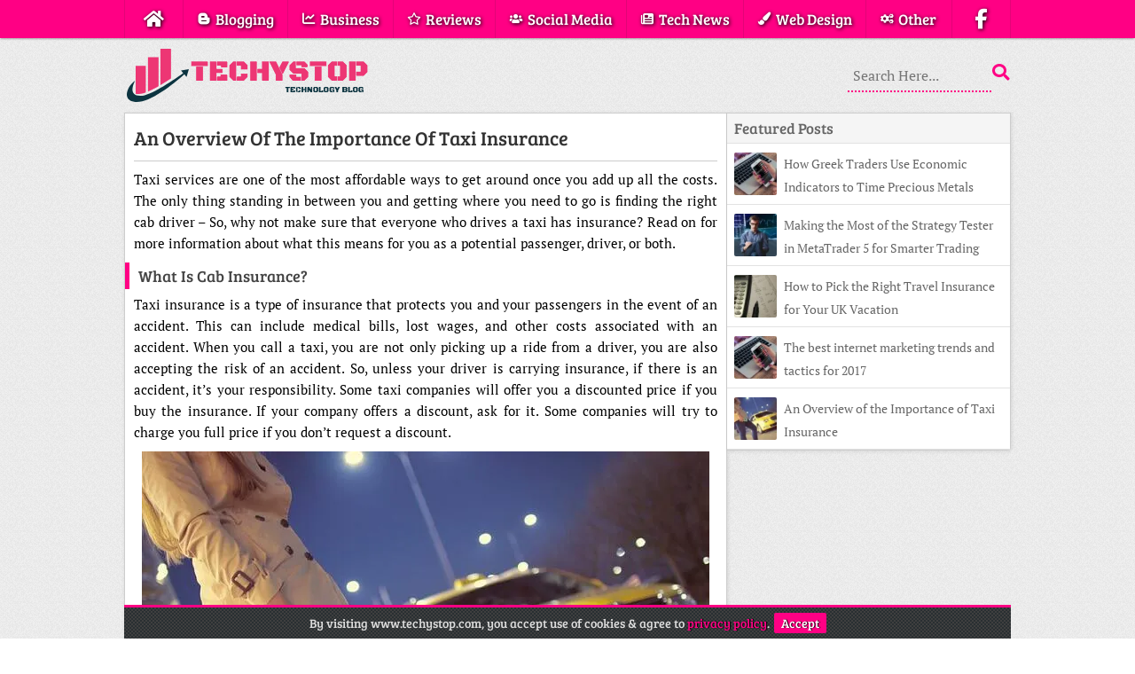

--- FILE ---
content_type: text/html; charset=UTF-8
request_url: https://www.techystop.com/an-overview-of-the-importance-of-taxi-insurance/
body_size: 3230
content:
<!DOCTYPE html>
<html lang="en">
 <head>
   <meta charset="utf-8">
   <title>An Overview of the Importance of Taxi Insurance • TechyStop</title>
   <meta name="viewport" content="width=device-width, initial-scale=1">
   <link rel="stylesheet" type="text/css" media="all" href="/wp-content/themes/TechyStop/style.css">
   <link href="/wp-content/themes/TechyStop/favicon.ico" rel="icon" type="image/x-icon">
   <link rel="canonical" href="https://www.techystop.com/an-overview-of-the-importance-of-taxi-insurance/">
   <meta name="robots" content="index,follow">
   <meta property="og:type" content="website">
   <meta property="og:title" content="An Overview of the Importance of Taxi Insurance • TechyStop">
   <meta property="og:description" content="TechyStop Is A Tech Blog. We Blog About Blogging Tips, Business, Gadgets, Reviews, Social Media, Technology, Web Design.">
   <meta property="og:url" content="https://www.techystop.com/an-overview-of-the-importance-of-taxi-insurance/">
   <meta property="og:site_name" content="TechyStop">
   <meta property="og:image" content="https://www.techystop.com/wp-content/uploads/Taxi6.webp">
   <link rel="alternate" type="application/rss+xml" title="TechyStop • Feed" href="https://www.techystop.com/feed/">
   <link rel="manifest" href="/wp-content/themes/TechyStop/manifest.json">
   <link rel="apple-touch-icon" href="/wp-content/themes/TechyStop/images/Logo-180.webp" sizes="180x180">
   <meta name="theme-color" content="#FF0084">
   <meta name="google-site-verification" content="3KAu7TvAgNsOM5fHS6c2ppxhpZMjikqAha7VVeA0pOA">
 </head>
 <body>
  <nav>
   <a href="#" id="pull">Menu<i class="fa fa-bars"></i></a>
   <ul>
    <li><a href="/"><span class="fa fa-home"></span></a></li>
    <li><a href="/category/blogging/"><span class="fa fa-bold"></span><span>Blogging</span></a></li>
    <li><a href="/category/business/"><span class="fa fa-chart-line"></span><span>Business</span></a></li>
    <li><a href="/category/reviews/"><span class="fa fa-star"></span><span>Reviews</span></a></li>
    <li><a href="/category/social-media/"><span class="fa fa-users"></span><span>Social Media</span></a></li>
    <li><a href="/category/tech-news/"><span class="fa fa-newspaper"></span><span>Tech News</span></a></li>
    <li><a href="/category/web-design/"><span class="fa fa-paint-brush"></span><span>Web Design</span></a></li>
    <li><a href="/category/other/"><span class="fa fa-cogs"></span><span>Other</span></a></li>
    <li><a href="https://www.facebook.com/TechyStop/" target="_blank" rel="noopener noreferrer"><span class="fa fa-facebook"></span></a></li>
   </ul>
  </nav>
  <div class="wrapper">
   <header class="logo">
    <a href="/"><img src="/wp-content/themes/TechyStop/images/Logo.webp" alt="TechyStop" width="280" height="61"></a>
    <form role="search" method="get" action="/"><label><input name="s" type="text" placeholder="Search Here..."></label></form>
   </header>
  <div id="post">
   <section class="post">
    <header><h1><a href="https://www.techystop.com/an-overview-of-the-importance-of-taxi-insurance/">An Overview of the Importance of Taxi Insurance</a></h1></header>
    <article>
     <p>Taxi services are one of the most affordable ways to get around once you add up all the costs. The only thing standing in between you and getting where you need to go is finding the right cab driver – So, why not make sure that everyone who drives a taxi has insurance? Read on for more information about what this means for you as a potential passenger, driver, or both.</p>
<h3>What is Cab insurance?</h3>
<p>Taxi insurance is a type of insurance that protects you and your passengers in the event of an accident. This can include medical bills, lost wages, and other costs associated with an accident. When you call a taxi, you are not only picking up a ride from a driver, you are also accepting the risk of an accident. So, unless your driver is carrying insurance, if there is an accident, it’s your responsibility. Some taxi companies will offer you a discounted price if you buy the insurance. If your company offers a discount, ask for it. Some companies will try to charge you full price if you don’t request a discount.</p>
<p><img fetchpriority="high" decoding="async" class="imgC" src="https://www.techystop.com/wp-content/uploads/Taxi6.webp" alt="Taxi" width="640" height="427"></p>
<p class="textC">Image Source: <a href="https://pixabay.com/photos/waiting-taxi-cab-yellow-girl-926533/" target="_blank" rel="noopener noreferrer">Pixabay</a></p>
<h3>How to Find a Good Cab insurance Company</h3>
<p>When you’re looking into different cab insurance options, the first thing you need to do is get quotes from multiple companies. You can do this by submitting a quote request on your company’s website. Whichever route you take, make sure that every company you get quotes from also has customers who’ve used their cab insurance in the past. Once you’ve gathered quotes from a few different companies, the next thing you need to do is figure out how much coverage you need. To do this, start by figuring out how much you travel each year. Once you know how much you travel, use the chart below to determine what type of <a href="https://www.patonsinsurance.co.uk/" target="_blank" rel="noopener noreferrer">taxi insurance</a> you need. You can also read over our article on how to find a good insurance policy for more help.</p>
<h3>Finding a Good Cab insurance Company</h3>
<p>Once you know how much coverage you need, you can start reaching out to different companies. There are a few different ways you could go about this. You could start by reaching out to your company and asking if they have any recommendations. Alternatively, you could reach out to drivers who use your company and ask them who they use. Once you’ve started reaching out to potential companies, the next thing you need to do is figure out what factors will help you narrow down your list of companies. To do this, start by thinking about these factors:</p>
<ul>
<li>How much coverage you need &#8211; Make sure you find a company that covers the amount of coverage you need.</li>
<li>How much experience other customers have with your company &#8211; Make sure you find a company that has customers who’ve used their cab insurance in the past.</li>
<li>How much their quote is &#8211; Make sure you find a company that is both affordable and reputable.</li>
<li>How quickly they respond to your quote request &#8211; Make sure you find a company that responds to your quote request quickly and accurately.</li>
</ul>
    </article>
   </section>

   <div class="tags"><span>Post Tags</span></div>
   <div class="author-box">
    <div class="author"><img src="https://secure.gravatar.com/avatar/7b828deea390ba154ec9ed40f787601f6f2ec4de360693e7924c847be7d106f6?s=56&r=g" alt="Irfan" width="56" height="56"></div>
    <p><b>About Author</b><br>Irfan is Tech blogger. He contributes to the Blogging, Gadgets, Social Media and Tech News section on TechyStop.<br></p>
   </div>
   <div id="comments">
    <h2 class="comments-title">Comments</h2>
    <div class="comment-list">
  </div>
     </div>
    </div>
   <aside>
    <div class="random">
     <div class="title">Featured Posts</div>
    <div class="random-post">
     <img src="https://www.techystop.com/wp-content/uploads/Mobile-Business-48x48.webp" alt="How Greek Traders Use Economic Indicators to Time Precious Metals Trading" width='48' height='48'>
     <a href="https://www.techystop.com/how-greek-traders-use-economic-indicators-to-time-precious-metals-trading/">How Greek Traders Use Economic Indicators to Time Precious Metals Trading</a>
    </div>
    <div class="random-post">
     <img src="https://www.techystop.com/wp-content/uploads/CFD-Trading5-48x48.webp" alt="Making the Most of the Strategy Tester in MetaTrader 5 for Smarter Trading Decisions" width='48' height='48'>
     <a href="https://www.techystop.com/making-the-most-of-the-strategy-tester-in-metatrader-5-for-smarter-trading-decisions/">Making the Most of the Strategy Tester in MetaTrader 5 for Smarter Trading Decisions</a>
    </div>
    <div class="random-post">
     <img src="https://www.techystop.com/wp-content/uploads/Insurance-2-48x48.webp" alt="How to Pick the Right Travel Insurance for Your UK Vacation" width='48' height='48'>
     <a href="https://www.techystop.com/how-to-pick-the-right-travel-insurance-for-your-uk-vacation/">How to Pick the Right Travel Insurance for Your UK Vacation</a>
    </div>
    <div class="random-post">
     <img src="https://www.techystop.com/wp-content/uploads/Mobile-Business-48x48.webp" alt="The best internet marketing trends and tactics for 2017" width='48' height='48'>
     <a href="https://www.techystop.com/best-internet-marketing-trends-tactics-2017/">The best internet marketing trends and tactics for 2017</a>
    </div>
    <div class="random-post">
     <img src="https://www.techystop.com/wp-content/uploads/Taxi6-48x48.webp" alt="An Overview of the Importance of Taxi Insurance" width='48' height='48'>
     <a href="https://www.techystop.com/an-overview-of-the-importance-of-taxi-insurance/">An Overview of the Importance of Taxi Insurance</a>
    </div>
    </div>
   </aside>
   <footer>
    <p><span>Copyright </span>© 2026 TechyStop • <a href="/contact/">Contact</a> • <a href="/privacy-policy/">Privacy Policy</a> • <a href="/disclaimer/">Disclaimer</a></p>
   </footer>
   <p id="Cookie"><span>By visiting www.techystop.com, you accept use of cookies &amp; agree to <a href="https://www.techystop.com/privacy-policy/">privacy policy</a>.</span><a href="#" id="accept">Accept</a></p>
  </div>
  <script type="application/ld+json">{"@context":"https://schema.org","@graph":[{"@type":"WebPage","@id":"/#webpage","url":"/","name":"TechyStop","isPartOf":{"@id":"/#website"}},{"@type":"WebSite","@id":"/#website","url":"/","name":"TechyStop","description":"","Publisher":{"@id":"/#organization"}},{"@type":"Organization","@id":"/#organization","name":"TechyStop","url":"/","logo":"/wp-content/themes/TechyStop/images/Logo.webp","sameAs":["https://www.facebook.com/TechyStop"]}]}</script>
  <script async="async" src="/wp-content/themes/Files/Script.js"></script>
 <script defer src="https://static.cloudflareinsights.com/beacon.min.js/vcd15cbe7772f49c399c6a5babf22c1241717689176015" integrity="sha512-ZpsOmlRQV6y907TI0dKBHq9Md29nnaEIPlkf84rnaERnq6zvWvPUqr2ft8M1aS28oN72PdrCzSjY4U6VaAw1EQ==" data-cf-beacon='{"version":"2024.11.0","token":"86f2daa81dd84a719365e8bd52430b11","r":1,"server_timing":{"name":{"cfCacheStatus":true,"cfEdge":true,"cfExtPri":true,"cfL4":true,"cfOrigin":true,"cfSpeedBrain":true},"location_startswith":null}}' crossorigin="anonymous"></script>
</body>
</html>

--- FILE ---
content_type: text/css
request_url: https://www.techystop.com/wp-content/themes/TechyStop/style.css
body_size: 2387
content:
/*
Theme Name: TechyStop
Author: Osho Garg
Description: WordPress Theme For Tech Blogs
Version: 1.0
*/


@font-face {font-family:'FontAwesome';src: url('/wp-content/themes/Files/Fonts/FA.woff2') format('woff2'), url('/wp-content/themes/Files/Fonts/FA.woff') format('woff');font-weight:normal;font-style:normal;font-display:swap}
.fa{display:inline-block;font:normal normal normal 14px/1 FontAwesome;font-size:inherit;-webkit-font-smoothing:antialiased;-moz-osx-font-smoothing:grayscale}
.fa-home:before{content:'\e921'}
.fa-bars:before{content:'\e904'}
.fa-facebook:before{content:'\e917'}
.fa-rss:before{content:'\e933'}
.fa-folder-open:before{content:'\e918'}
.fa-user:before{content:'\e93d'}
.fa-envelope:before{content:'\e916'}
.fa-link:before{content:'\e927'}
.fa-comments:before{content:'\e910'}
.fa-arrow-right:before{content:'\e903'}
.fa-bold:before{content:'\e906'}
.fa-chart-line:before{content:'\e90c'}
.fa-star:before{content:'\e939'}
.fa-users:before{content:'\e93e'}
.fa-newspaper:before{content:'\e92b'}
.fa-paint-brush:before{content:'\e92d'}
.fa-cogs:before{content:'\e90f'}
@font-face{font-family:'Bree Serif';src: url('/wp-content/themes/Files/Fonts/BreeSerif-Regular.woff2') format('woff2'), url('/wp-content/themes/Files/Fonts/BreeSerif-Regular.woff') format('woff');font-weight:400;font-style:normal;font-display:swap}
@font-face{font-family:'PT Serif';font-style:normal;font-weight:400;src: url('/wp-content/themes/Files/Fonts/PTSerif-Web-Regular.woff2') format('woff2'), url('/wp-content/themes/Files/Fonts/PTSerif-Web-Regular.woff') format('woff');font-display:swap}
@font-face{font-family:'PT Serif';font-style:italic;font-weight:400;src: url('/wp-content/themes/Files/Fonts/PTSerif-Web-Italic.woff2') format('woff2'), url('/wp-content/themes/Files/Fonts/PTSerif-Web-Italic.woff') format('woff');font-display:swap}
@font-face{font-family:'PT Serif';font-style:normal;font-weight:700;src: url('/wp-content/themes/Files/Fonts/PTSerif-Web-Bold.woff2') format('woff2'), url('/wp-content/themes/Files/Fonts/PTSerif-Web-Bold.woff') format('woff');font-display:swap}
*{margin:0;padding:0}
a{text-decoration:none}
body{background:url(images/BackGround.webp);font-family:'Bree Serif'}
.wrapper{margin:43px auto 0;max-width:1000px}
header.logo{height:60px;padding:12px 0}
header.logo a{float:left}
header.logo a h1{height:61px}
header form{float:right;padding:13px 0}
header form input[type=text]{background-color:transparent;border:0;border-bottom:2px dotted #ff0084;color:#ff0084;font-family:'PT Serif';font-size:16px;outline:0;padding:6px;width:150px}
header form:after{color:#ff0084;content:'\e934';font-family:FontAwesome;font-size:22px}
nav{background:#ff0084;box-shadow:rgba(0,0,0,0.3) 0 2px 2px -1px;height:43px;overflow:hidden;position:fixed;text-shadow:1px 1px 4px #000000;top:0;width:100%;z-index:2}
nav ul{margin:0 auto;max-width:1000px}
nav ul:after{clear:both;content:' ';display:table}
nav ul li{border-left:1px solid #e20477;display:inline;float:left}
nav ul li:first-child a,nav ul li:last-child a{padding:9px 20px}
nav ul li:last-child{border-right:1px solid #e20477;float:right}
nav ul li a span:nth-child(even){margin-left:5px}
nav ul li a{box-sizing:border-box;display:inline-block;padding:10px 15px;width:100%}
nav ul li a:hover{background:#e20477}
nav ul li a span{color:#fff;font-size:17px}
nav a#pull{color:#fff;display:none}
i.fa.fa-bars{float:right;font-size:21px}
.fa-home,.fa-facebook,.fa-bars{font-size:25px}
section{background:#fff;border:1px solid #cdcdcd;box-shadow:1px 1px 4px rgba(0,0,0,.1);float:left;padding:10px;width:calc(68% - 22px)}
.news{border-bottom:1px solid #ccc;height:38px}
.news h2{color:#333;float:left;font-size:20px;padding:5px 10px}
.posts article{border-bottom:1px solid #e2e2e2;float:left;padding:10px 0 0}
.posts article a img{float:left;margin-right:10px;width:38%}
.posts article header{float:left;height:61px;width:calc(62% - 10px)}
.posts article header h1 a,.posts article header h2 a,.posts article header h3 a{color:#222;display:inline-block;font-size:19px;font-weight:400;height:55px;margin-bottom:5px;overflow:hidden}
.posts article p{color:#333;float:left;font-family:'PT Serif';height:96px;line-height:24px;overflow:hidden;width:calc(62% - 10px)}
.Top2{border-top:1px solid #e2e2e2;float:left;padding:5px;width:calc(100% - 10px)!important}
.Top2 span{border-right:1px solid #e2e2e2;padding:0 25px}
.Top2 span,.Top2 span a{color:#333;font-size:14px}
.Top2 span:first-child{padding-left:0}
.Top2 span:last-child{border-right:0;float:right}
.fa-folder-open,.fa-comments,.fa-user{margin-right:5px}
.Top{height:250px;overflow:hidden;width:49.2%}
.Top:nth-child(even){margin-right:1.6%}
.Top header{padding:5px;width:100%!important}
.Top h2 a{font-size:16px!important;height:55px;line-height:26px;overflow:hidden}
.Top img{height:187px;margin-right:0!important;width:323px!important}
.container{height:186px;overflow:hidden;position:relative;width:100%}
.item{position:absolute}
.item img{transition:.6s ease}
.container:hover .item img{transform:scale(1.2)}
aside{border:1px solid #cdcdcd;border-left:0;border-radius:0 0 4px 0;box-shadow:1px 1px 4px rgba(0,0,0,.1);float:left;width:calc(32% - 1px)}
aside .title{background:#f5f5f5;border-bottom:1px solid #e2e2e2;color:#666;font-size:17px;padding:5px 8px}
aside a{color:#666;font-family:'PT Serif';font-size:14px;line-height:26px;overflow:hidden}
aside img{border-radius:2px;display:block;float:left;height:48px;margin-right:8px;width:48px}
.random{border-bottom:1px solid #e2e2e2}
.random-post{background:#fff;border-bottom:1px solid #e2e2e2;color:#666;height:48px;overflow:hidden;padding:10px 8px}
.random-post:last-child{border:0}
footer{background:url(images/Header.webp);border-top:3px solid #ff0084;clear:both;float:left;font-size:14px;height:23px;line-height:23px;margin-top:5px;padding:5px 10px;width:calc(100% - 20px)}
footer p{color:#ddd}
footer p a{color:#fff}
#post{float:left;width:68%}
section.post{width:calc(100% - 22px)}
.post header{border-bottom:1px solid #CCC;padding-bottom:10px}
.post header h1 a{color:#333;font-family:'Bree Serif';font-size:22px;font-weight:400;height:auto;text-transform:capitalize;width:100%}
.post article{color:#000;font-family:'PT Serif';padding:8px 0 0;text-align:justify}
.post article p{font-size:15px;line-height:24px;margin:0 0 10px}
.post article img{height:auto;max-width:100%}
.post article h2,.post article h3{border-left:5px solid #ff0084;color:#444;font-family:'Bree Serif';font-size:18px;font-weight:400;margin:0 0 5px -10px;padding:3px 5px 3px 10px;text-transform:capitalize}
.post article h2{font-size:20px}
.post article ol,.post article ul{font-size:15px;margin-bottom:10px;padding:0 35px}
.post article ol li{border-bottom:0;height:100%;line-height:21px;margin-bottom:5px}
.post article ul li{border-bottom:0;height:100%;line-height:21px;list-style:square;margin-bottom:5px;padding:0}
.post article p strong,.post article strong{font-weight:700}
.imgR{clear:both;float:right;margin-left:16px}
.imgL{clear:both;float:left;margin-right:16px}
.imgC{display:block;margin:0 auto!important}
.textC{text-align:center}
.contact{font-family:'Bree Serif';font-size:20px !important;font-weight:400}
.youtube{height:0;overflow:hidden;padding-bottom:56.25%;padding-top:30px;position:relative}
.youtube iframe,.youtube object,.youtube embed{border:0;height:100%;left:0;position:absolute;top:0;width:100%}
.tags{height:20px;overflow:hidden}
.tags a:before{color:#ff0084;content:'\e945';font-family:FontAwesome;font-size:13px;margin-right:1px}
.tags,.author-box{background:#fff;border:1px solid #cdcdcd;box-shadow:1px 1px 4px rgba(0,0,0,.1);float:left;font-size:15px;margin-top:5px;padding:5px;width:calc(100% - 12px)}
.tags span{background:#ff0084;color:#fff;margin:0 5px 0 -5px;padding:5px}
.author{border:2px solid #e6e6e6;float:left;height:56px;margin:2px;width:56px}
.author-box p{font-family:'PT Serif';line-height:20px;padding:0 0 4px 70px}
.author-box p b{font-family:'Bree Serif';font-weight:400}
#comments{background:#fff;border:1px solid #cdcdcd;box-shadow:1px 1px 4px rgba(0,0,0,.1);float:left;font-size:15px;margin-top:5px;padding:5px 10px;width:calc(100% - 22px)}
.comments-title:before{content:'\e910';font-family:FontAwesome;margin-right:10px}
#comments a{color:#ff0084!important}
.children .comment{margin:10px 0 0 10px}
.comment{border:1px solid #eee;box-shadow:inset 0 2px 50px #f8f8f8;margin:10px 0 0;padding:10px}
.comment .avatar{border:1px solid #eee;box-shadow:inset 0 2px 50px #e0e0e0;float:left;margin-right:5px;padding:4px}
cite.fn{font-style:normal}
.reply{font-size:13px}
.commentmetadata{display:none}
.comment-body p{font-family:'PT Serif';font-size:14px}
h3#reply-title{margin:5px 0;text-transform:capitalize}
a#cancel-comment-reply-link{color:#222;display:none;font-size:14px}
.parent .comment-reply-title span{display:inline}
.comment-form-author span,.comment-form-email span,.comment-form-url span{color:#ff0084;font-size:19px;left:10px;line-height:40px;position:absolute}
#author,#email,#url{padding:10px 13px 10px 36px}
.comment-form-author,.comment-form-email,.comment-form-url{float:left;margin-top:15px;position:relative;width:100%}
.form-submit{clear:both}
#submit{background:#ff0084;border:0;color:#fff;font-family:'Bree Serif';font-size:14px;margin:15px;padding:6px 8px}
#comment{margin-top:20px;padding:10px;width:calc(100% - 22px)}
.comment-list,ul.children{margin-top:5px}
#author,#email,#url,#comment{border:1px solid #ddd;font-family:'PT Serif';font-size:14px;outline:0}
.wp-pagenavi{clear:both;padding:16px 10px 10px!important;text-shadow: 1px 1px 4px #000000}
.pages,.current,.page,.nextpostslink,.last,.first,.previouspostslink{background:#ff0084;border:3px double #fff;box-shadow:inset 0 0 2px white,0 0 5px #cacaca;color:#fff;margin:0 5px 0 0;padding:4px 7px}
.current{background:#666}
.Top2 .fa,.Top2 span a:hover,.posts article header h1 a:hover,.posts article header h2 a:hover,.posts article header h3 a:hover,.posts article header span a:hover,.random-post a:hover,.post header h1 a:hover,.post article a,.tags a,footer p a:hover{color:#ff0084}
.Display{display:none}
.wpcf7-form-control-wrap input[type=text],.wpcf7-form-control-wrap input[type=email],.wpcf7-form-control-wrap textarea{background:#fafafa;border:1px solid #ccc;font-family:'PT Serif';font-size:15px;margin-bottom:10px;padding:10px;width:96%}
input.wpcf7-form-control.wpcf7-submit{background-color:#49ac47;border:1px solid #309230;border-bottom:1px solid #166d16;border-radius:3px;color:#fff;display:inline-block;font-family:'PT Serif';font-size:17px;margin-top:10px;padding:5px 15px}
input[type='checkbox']{margin:4px 8px 4px 4px}
.wpcf7-form table{margin:10px auto;width:80%}
.wpcf7-response-output{text-align:center}
.screen-reader-response{display:none}
input.wpcf7-form-control.wpcf7-quiz {width:240px}
#error{text-align:center}
#error h2{border:0;color:#FF0084;font-size:18vw}
#error h4{color:#FF0084;font-size:2em;margin-bottom:20px;text-transform:uppercase}
.buttons{display:inline-flex;margin:25px 0}
.buttons a{background:#444;border-radius:5px;color:#fff!important;margin:10px;padding:10px 15px;transition:all .3s ease}
.buttons a:hover{background:#FF0084}
#Cookie{background:url(images/Header.webp);border-top:3px solid #FF0084;bottom:0;color:#ddd;display:none;font-size:14px;line-height:23px;max-width:980px;padding:6px 10px;position:fixed;text-align:center;width:calc(100% - 20px);z-index:2}
#Cookie a{color:#FF0084;text-shadow:1px 0px 1px #000}
a#accept{background:#FF0084;border:0;border-radius:2px;color:#fff;cursor:pointer;font:inherit;margin-left:5px;padding:2px 8px;text-shadow:1px 0px 1px #000}

@media only screen and (min-width:768px) and (max-width:820px) {
nav ul li{width:33%}
nav ul li:nth-child(4),nav ul li:nth-child(7){border-right:0;width:calc(34% - 2px)}
.posts article p{font-size:15px}
.Top2 span{padding:0 10px}
}

@media only screen and (min-width:500px) and (max-width:767px) {
nav ul li{width:33%}
nav ul li:nth-child(4),nav ul li:nth-child(7){border-right:0;width:calc(34% - 2px)}
nav ul li span{font-size:15px!important}
section{width:calc(100% - 22px)}
.posts article p{font-size:15px}
#post{width:100%}
.Top img{width:366px!important}
.Top2 span{padding:0 10px}
aside{border:0;box-shadow:none;margin-top:5px;width:100%}
.rcomments,.random{border:1px solid #cdcdcd;box-shadow:1px 1px 4px rgba(0,0,0,.1);float:left;width:calc(50% - 5px)}
.random{margin-right:6px}
}

@media only screen and (min-width:0px) and (max-width:499px) {
nav ul li{width:50%}
nav ul li:nth-child(odd){border-right:0;width:calc(50% - 1px)}
nav ul li span{font-size:14px!important}
header form,.posts article p,.Top2,.pages{display:none}
section{min-width:298px;width:calc(100% - 22px)}
.posts article{width:100%}
.posts article header{width:calc(100% - 58px)}
.posts article a img{height:48px;width:48px}
.Top article header{padding:0 0 0 10px;width:calc(100% - 58px)!important}
.Top{height:60px;margin:0!important;width:100%}
.Top header{width:calc(100% - 58px)!important}
.Top img{width:48px!important}
.container{float:left;height:48px;width:48px}
.Top header h2 a,.posts article header h1 a,.posts article header h2 a,.posts article header h3 a{color:#666;font-family:'PT Serif';font-size:14px!important;line-height:26px;overflow:hidden}
aside{border:1px solid #cdcdcd;margin-top:5px;min-width:318px;width:calc(100% - 2px)}
footer{height:45px;min-width:300px}
.wrapper{min-width:320px}
.tags,.author-box{min-width:308px}
#comments{min-width:298px}
#post,.random,.rcomments{width:100%}
}

@media only screen and (min-width:0px) and (max-width:820px) {
nav ul li:first-child,nav ul li:last-child{display:none}
nav{height:auto}
nav ul li{border:1px solid #e20477;border-left:0;border-top:0}
nav ul{border-top:1px solid #e20477;display:none}
nav a#pull{display:block;padding:9px}
}
